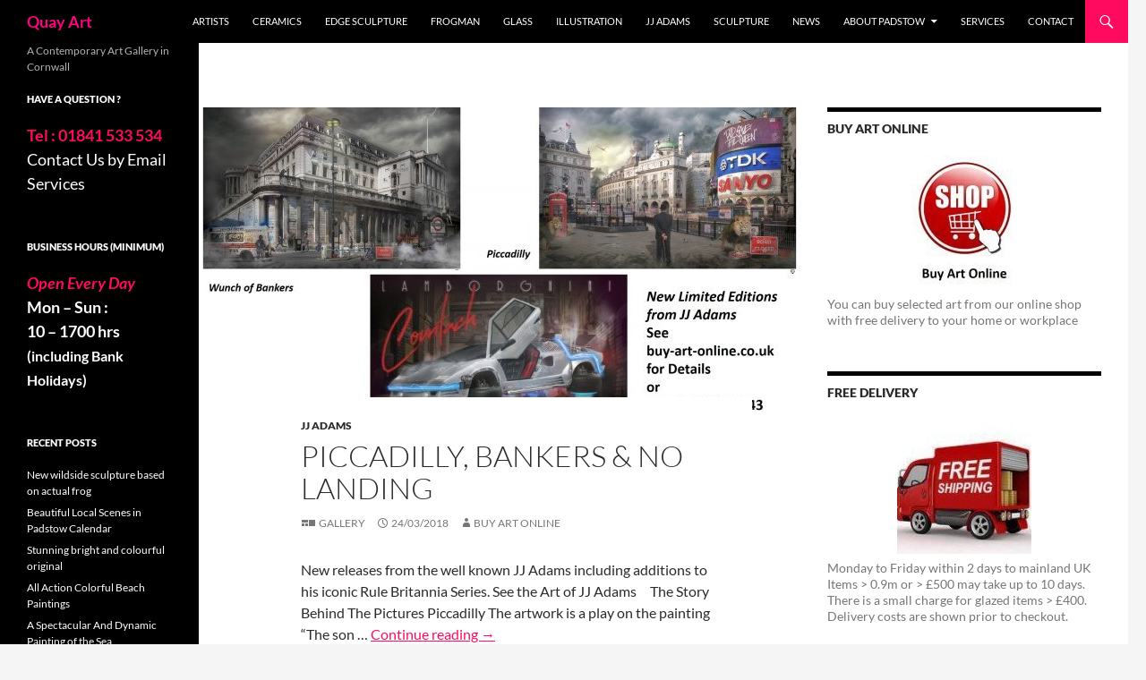

--- FILE ---
content_type: text/html; charset=UTF-8
request_url: https://art-gallery-cornwall.co.uk/piccadilly/
body_size: 15560
content:
<!DOCTYPE html>
<html lang="en-US">
<head>
	<meta charset="UTF-8">
	<meta name="viewport" content="width=device-width, initial-scale=1.0">
	<title>Piccadilly, Bankers &#038; No Landing | Quay Art</title>
	<link rel="profile" href="https://gmpg.org/xfn/11">
	<link rel="pingback" href="https://art-gallery-cornwall.co.uk/xmlrpc.php">
	<meta name='robots' content='max-image-preview:large' />
<link rel="alternate" type="application/rss+xml" title="Quay Art &raquo; Feed" href="https://art-gallery-cornwall.co.uk/feed/" />
<link rel="alternate" type="application/rss+xml" title="Quay Art &raquo; Comments Feed" href="https://art-gallery-cornwall.co.uk/comments/feed/" />
<link rel="alternate" title="oEmbed (JSON)" type="application/json+oembed" href="https://art-gallery-cornwall.co.uk/wp-json/oembed/1.0/embed?url=https%3A%2F%2Fart-gallery-cornwall.co.uk%2Fpiccadilly%2F" />
<link rel="alternate" title="oEmbed (XML)" type="text/xml+oembed" href="https://art-gallery-cornwall.co.uk/wp-json/oembed/1.0/embed?url=https%3A%2F%2Fart-gallery-cornwall.co.uk%2Fpiccadilly%2F&#038;format=xml" />
		<!-- This site uses the Google Analytics by MonsterInsights plugin v9.11.1 - Using Analytics tracking - https://www.monsterinsights.com/ -->
							<script src="//www.googletagmanager.com/gtag/js?id=G-S7XP4FSEVF"  data-cfasync="false" data-wpfc-render="false" async></script>
			<script data-cfasync="false" data-wpfc-render="false">
				var mi_version = '9.11.1';
				var mi_track_user = true;
				var mi_no_track_reason = '';
								var MonsterInsightsDefaultLocations = {"page_location":"https:\/\/art-gallery-cornwall.co.uk\/piccadilly\/"};
								if ( typeof MonsterInsightsPrivacyGuardFilter === 'function' ) {
					var MonsterInsightsLocations = (typeof MonsterInsightsExcludeQuery === 'object') ? MonsterInsightsPrivacyGuardFilter( MonsterInsightsExcludeQuery ) : MonsterInsightsPrivacyGuardFilter( MonsterInsightsDefaultLocations );
				} else {
					var MonsterInsightsLocations = (typeof MonsterInsightsExcludeQuery === 'object') ? MonsterInsightsExcludeQuery : MonsterInsightsDefaultLocations;
				}

								var disableStrs = [
										'ga-disable-G-S7XP4FSEVF',
									];

				/* Function to detect opted out users */
				function __gtagTrackerIsOptedOut() {
					for (var index = 0; index < disableStrs.length; index++) {
						if (document.cookie.indexOf(disableStrs[index] + '=true') > -1) {
							return true;
						}
					}

					return false;
				}

				/* Disable tracking if the opt-out cookie exists. */
				if (__gtagTrackerIsOptedOut()) {
					for (var index = 0; index < disableStrs.length; index++) {
						window[disableStrs[index]] = true;
					}
				}

				/* Opt-out function */
				function __gtagTrackerOptout() {
					for (var index = 0; index < disableStrs.length; index++) {
						document.cookie = disableStrs[index] + '=true; expires=Thu, 31 Dec 2099 23:59:59 UTC; path=/';
						window[disableStrs[index]] = true;
					}
				}

				if ('undefined' === typeof gaOptout) {
					function gaOptout() {
						__gtagTrackerOptout();
					}
				}
								window.dataLayer = window.dataLayer || [];

				window.MonsterInsightsDualTracker = {
					helpers: {},
					trackers: {},
				};
				if (mi_track_user) {
					function __gtagDataLayer() {
						dataLayer.push(arguments);
					}

					function __gtagTracker(type, name, parameters) {
						if (!parameters) {
							parameters = {};
						}

						if (parameters.send_to) {
							__gtagDataLayer.apply(null, arguments);
							return;
						}

						if (type === 'event') {
														parameters.send_to = monsterinsights_frontend.v4_id;
							var hookName = name;
							if (typeof parameters['event_category'] !== 'undefined') {
								hookName = parameters['event_category'] + ':' + name;
							}

							if (typeof MonsterInsightsDualTracker.trackers[hookName] !== 'undefined') {
								MonsterInsightsDualTracker.trackers[hookName](parameters);
							} else {
								__gtagDataLayer('event', name, parameters);
							}
							
						} else {
							__gtagDataLayer.apply(null, arguments);
						}
					}

					__gtagTracker('js', new Date());
					__gtagTracker('set', {
						'developer_id.dZGIzZG': true,
											});
					if ( MonsterInsightsLocations.page_location ) {
						__gtagTracker('set', MonsterInsightsLocations);
					}
										__gtagTracker('config', 'G-S7XP4FSEVF', {"forceSSL":"true"} );
										window.gtag = __gtagTracker;										(function () {
						/* https://developers.google.com/analytics/devguides/collection/analyticsjs/ */
						/* ga and __gaTracker compatibility shim. */
						var noopfn = function () {
							return null;
						};
						var newtracker = function () {
							return new Tracker();
						};
						var Tracker = function () {
							return null;
						};
						var p = Tracker.prototype;
						p.get = noopfn;
						p.set = noopfn;
						p.send = function () {
							var args = Array.prototype.slice.call(arguments);
							args.unshift('send');
							__gaTracker.apply(null, args);
						};
						var __gaTracker = function () {
							var len = arguments.length;
							if (len === 0) {
								return;
							}
							var f = arguments[len - 1];
							if (typeof f !== 'object' || f === null || typeof f.hitCallback !== 'function') {
								if ('send' === arguments[0]) {
									var hitConverted, hitObject = false, action;
									if ('event' === arguments[1]) {
										if ('undefined' !== typeof arguments[3]) {
											hitObject = {
												'eventAction': arguments[3],
												'eventCategory': arguments[2],
												'eventLabel': arguments[4],
												'value': arguments[5] ? arguments[5] : 1,
											}
										}
									}
									if ('pageview' === arguments[1]) {
										if ('undefined' !== typeof arguments[2]) {
											hitObject = {
												'eventAction': 'page_view',
												'page_path': arguments[2],
											}
										}
									}
									if (typeof arguments[2] === 'object') {
										hitObject = arguments[2];
									}
									if (typeof arguments[5] === 'object') {
										Object.assign(hitObject, arguments[5]);
									}
									if ('undefined' !== typeof arguments[1].hitType) {
										hitObject = arguments[1];
										if ('pageview' === hitObject.hitType) {
											hitObject.eventAction = 'page_view';
										}
									}
									if (hitObject) {
										action = 'timing' === arguments[1].hitType ? 'timing_complete' : hitObject.eventAction;
										hitConverted = mapArgs(hitObject);
										__gtagTracker('event', action, hitConverted);
									}
								}
								return;
							}

							function mapArgs(args) {
								var arg, hit = {};
								var gaMap = {
									'eventCategory': 'event_category',
									'eventAction': 'event_action',
									'eventLabel': 'event_label',
									'eventValue': 'event_value',
									'nonInteraction': 'non_interaction',
									'timingCategory': 'event_category',
									'timingVar': 'name',
									'timingValue': 'value',
									'timingLabel': 'event_label',
									'page': 'page_path',
									'location': 'page_location',
									'title': 'page_title',
									'referrer' : 'page_referrer',
								};
								for (arg in args) {
																		if (!(!args.hasOwnProperty(arg) || !gaMap.hasOwnProperty(arg))) {
										hit[gaMap[arg]] = args[arg];
									} else {
										hit[arg] = args[arg];
									}
								}
								return hit;
							}

							try {
								f.hitCallback();
							} catch (ex) {
							}
						};
						__gaTracker.create = newtracker;
						__gaTracker.getByName = newtracker;
						__gaTracker.getAll = function () {
							return [];
						};
						__gaTracker.remove = noopfn;
						__gaTracker.loaded = true;
						window['__gaTracker'] = __gaTracker;
					})();
									} else {
										console.log("");
					(function () {
						function __gtagTracker() {
							return null;
						}

						window['__gtagTracker'] = __gtagTracker;
						window['gtag'] = __gtagTracker;
					})();
									}
			</script>
							<!-- / Google Analytics by MonsterInsights -->
		<style id='wp-img-auto-sizes-contain-inline-css'>
img:is([sizes=auto i],[sizes^="auto," i]){contain-intrinsic-size:3000px 1500px}
/*# sourceURL=wp-img-auto-sizes-contain-inline-css */
</style>

<style id='wp-emoji-styles-inline-css'>

	img.wp-smiley, img.emoji {
		display: inline !important;
		border: none !important;
		box-shadow: none !important;
		height: 1em !important;
		width: 1em !important;
		margin: 0 0.07em !important;
		vertical-align: -0.1em !important;
		background: none !important;
		padding: 0 !important;
	}
/*# sourceURL=wp-emoji-styles-inline-css */
</style>
<link rel='stylesheet' id='wp-block-library-css' href='https://art-gallery-cornwall.co.uk/wp-includes/css/dist/block-library/style.min.css?ver=e493caf8f9e7ed8b058934508ca08bac' media='all' />
<style id='global-styles-inline-css'>
:root{--wp--preset--aspect-ratio--square: 1;--wp--preset--aspect-ratio--4-3: 4/3;--wp--preset--aspect-ratio--3-4: 3/4;--wp--preset--aspect-ratio--3-2: 3/2;--wp--preset--aspect-ratio--2-3: 2/3;--wp--preset--aspect-ratio--16-9: 16/9;--wp--preset--aspect-ratio--9-16: 9/16;--wp--preset--color--black: #000000;--wp--preset--color--cyan-bluish-gray: #abb8c3;--wp--preset--color--white: #fff;--wp--preset--color--pale-pink: #f78da7;--wp--preset--color--vivid-red: #cf2e2e;--wp--preset--color--luminous-vivid-orange: #ff6900;--wp--preset--color--luminous-vivid-amber: #fcb900;--wp--preset--color--light-green-cyan: #7bdcb5;--wp--preset--color--vivid-green-cyan: #00d084;--wp--preset--color--pale-cyan-blue: #8ed1fc;--wp--preset--color--vivid-cyan-blue: #0693e3;--wp--preset--color--vivid-purple: #9b51e0;--wp--preset--color--green: #ff0a5f;--wp--preset--color--dark-gray: #2b2b2b;--wp--preset--color--medium-gray: #767676;--wp--preset--color--light-gray: #f5f5f5;--wp--preset--gradient--vivid-cyan-blue-to-vivid-purple: linear-gradient(135deg,rgb(6,147,227) 0%,rgb(155,81,224) 100%);--wp--preset--gradient--light-green-cyan-to-vivid-green-cyan: linear-gradient(135deg,rgb(122,220,180) 0%,rgb(0,208,130) 100%);--wp--preset--gradient--luminous-vivid-amber-to-luminous-vivid-orange: linear-gradient(135deg,rgb(252,185,0) 0%,rgb(255,105,0) 100%);--wp--preset--gradient--luminous-vivid-orange-to-vivid-red: linear-gradient(135deg,rgb(255,105,0) 0%,rgb(207,46,46) 100%);--wp--preset--gradient--very-light-gray-to-cyan-bluish-gray: linear-gradient(135deg,rgb(238,238,238) 0%,rgb(169,184,195) 100%);--wp--preset--gradient--cool-to-warm-spectrum: linear-gradient(135deg,rgb(74,234,220) 0%,rgb(151,120,209) 20%,rgb(207,42,186) 40%,rgb(238,44,130) 60%,rgb(251,105,98) 80%,rgb(254,248,76) 100%);--wp--preset--gradient--blush-light-purple: linear-gradient(135deg,rgb(255,206,236) 0%,rgb(152,150,240) 100%);--wp--preset--gradient--blush-bordeaux: linear-gradient(135deg,rgb(254,205,165) 0%,rgb(254,45,45) 50%,rgb(107,0,62) 100%);--wp--preset--gradient--luminous-dusk: linear-gradient(135deg,rgb(255,203,112) 0%,rgb(199,81,192) 50%,rgb(65,88,208) 100%);--wp--preset--gradient--pale-ocean: linear-gradient(135deg,rgb(255,245,203) 0%,rgb(182,227,212) 50%,rgb(51,167,181) 100%);--wp--preset--gradient--electric-grass: linear-gradient(135deg,rgb(202,248,128) 0%,rgb(113,206,126) 100%);--wp--preset--gradient--midnight: linear-gradient(135deg,rgb(2,3,129) 0%,rgb(40,116,252) 100%);--wp--preset--font-size--small: 13px;--wp--preset--font-size--medium: 20px;--wp--preset--font-size--large: 36px;--wp--preset--font-size--x-large: 42px;--wp--preset--spacing--20: 0.44rem;--wp--preset--spacing--30: 0.67rem;--wp--preset--spacing--40: 1rem;--wp--preset--spacing--50: 1.5rem;--wp--preset--spacing--60: 2.25rem;--wp--preset--spacing--70: 3.38rem;--wp--preset--spacing--80: 5.06rem;--wp--preset--shadow--natural: 6px 6px 9px rgba(0, 0, 0, 0.2);--wp--preset--shadow--deep: 12px 12px 50px rgba(0, 0, 0, 0.4);--wp--preset--shadow--sharp: 6px 6px 0px rgba(0, 0, 0, 0.2);--wp--preset--shadow--outlined: 6px 6px 0px -3px rgb(255, 255, 255), 6px 6px rgb(0, 0, 0);--wp--preset--shadow--crisp: 6px 6px 0px rgb(0, 0, 0);}:where(.is-layout-flex){gap: 0.5em;}:where(.is-layout-grid){gap: 0.5em;}body .is-layout-flex{display: flex;}.is-layout-flex{flex-wrap: wrap;align-items: center;}.is-layout-flex > :is(*, div){margin: 0;}body .is-layout-grid{display: grid;}.is-layout-grid > :is(*, div){margin: 0;}:where(.wp-block-columns.is-layout-flex){gap: 2em;}:where(.wp-block-columns.is-layout-grid){gap: 2em;}:where(.wp-block-post-template.is-layout-flex){gap: 1.25em;}:where(.wp-block-post-template.is-layout-grid){gap: 1.25em;}.has-black-color{color: var(--wp--preset--color--black) !important;}.has-cyan-bluish-gray-color{color: var(--wp--preset--color--cyan-bluish-gray) !important;}.has-white-color{color: var(--wp--preset--color--white) !important;}.has-pale-pink-color{color: var(--wp--preset--color--pale-pink) !important;}.has-vivid-red-color{color: var(--wp--preset--color--vivid-red) !important;}.has-luminous-vivid-orange-color{color: var(--wp--preset--color--luminous-vivid-orange) !important;}.has-luminous-vivid-amber-color{color: var(--wp--preset--color--luminous-vivid-amber) !important;}.has-light-green-cyan-color{color: var(--wp--preset--color--light-green-cyan) !important;}.has-vivid-green-cyan-color{color: var(--wp--preset--color--vivid-green-cyan) !important;}.has-pale-cyan-blue-color{color: var(--wp--preset--color--pale-cyan-blue) !important;}.has-vivid-cyan-blue-color{color: var(--wp--preset--color--vivid-cyan-blue) !important;}.has-vivid-purple-color{color: var(--wp--preset--color--vivid-purple) !important;}.has-black-background-color{background-color: var(--wp--preset--color--black) !important;}.has-cyan-bluish-gray-background-color{background-color: var(--wp--preset--color--cyan-bluish-gray) !important;}.has-white-background-color{background-color: var(--wp--preset--color--white) !important;}.has-pale-pink-background-color{background-color: var(--wp--preset--color--pale-pink) !important;}.has-vivid-red-background-color{background-color: var(--wp--preset--color--vivid-red) !important;}.has-luminous-vivid-orange-background-color{background-color: var(--wp--preset--color--luminous-vivid-orange) !important;}.has-luminous-vivid-amber-background-color{background-color: var(--wp--preset--color--luminous-vivid-amber) !important;}.has-light-green-cyan-background-color{background-color: var(--wp--preset--color--light-green-cyan) !important;}.has-vivid-green-cyan-background-color{background-color: var(--wp--preset--color--vivid-green-cyan) !important;}.has-pale-cyan-blue-background-color{background-color: var(--wp--preset--color--pale-cyan-blue) !important;}.has-vivid-cyan-blue-background-color{background-color: var(--wp--preset--color--vivid-cyan-blue) !important;}.has-vivid-purple-background-color{background-color: var(--wp--preset--color--vivid-purple) !important;}.has-black-border-color{border-color: var(--wp--preset--color--black) !important;}.has-cyan-bluish-gray-border-color{border-color: var(--wp--preset--color--cyan-bluish-gray) !important;}.has-white-border-color{border-color: var(--wp--preset--color--white) !important;}.has-pale-pink-border-color{border-color: var(--wp--preset--color--pale-pink) !important;}.has-vivid-red-border-color{border-color: var(--wp--preset--color--vivid-red) !important;}.has-luminous-vivid-orange-border-color{border-color: var(--wp--preset--color--luminous-vivid-orange) !important;}.has-luminous-vivid-amber-border-color{border-color: var(--wp--preset--color--luminous-vivid-amber) !important;}.has-light-green-cyan-border-color{border-color: var(--wp--preset--color--light-green-cyan) !important;}.has-vivid-green-cyan-border-color{border-color: var(--wp--preset--color--vivid-green-cyan) !important;}.has-pale-cyan-blue-border-color{border-color: var(--wp--preset--color--pale-cyan-blue) !important;}.has-vivid-cyan-blue-border-color{border-color: var(--wp--preset--color--vivid-cyan-blue) !important;}.has-vivid-purple-border-color{border-color: var(--wp--preset--color--vivid-purple) !important;}.has-vivid-cyan-blue-to-vivid-purple-gradient-background{background: var(--wp--preset--gradient--vivid-cyan-blue-to-vivid-purple) !important;}.has-light-green-cyan-to-vivid-green-cyan-gradient-background{background: var(--wp--preset--gradient--light-green-cyan-to-vivid-green-cyan) !important;}.has-luminous-vivid-amber-to-luminous-vivid-orange-gradient-background{background: var(--wp--preset--gradient--luminous-vivid-amber-to-luminous-vivid-orange) !important;}.has-luminous-vivid-orange-to-vivid-red-gradient-background{background: var(--wp--preset--gradient--luminous-vivid-orange-to-vivid-red) !important;}.has-very-light-gray-to-cyan-bluish-gray-gradient-background{background: var(--wp--preset--gradient--very-light-gray-to-cyan-bluish-gray) !important;}.has-cool-to-warm-spectrum-gradient-background{background: var(--wp--preset--gradient--cool-to-warm-spectrum) !important;}.has-blush-light-purple-gradient-background{background: var(--wp--preset--gradient--blush-light-purple) !important;}.has-blush-bordeaux-gradient-background{background: var(--wp--preset--gradient--blush-bordeaux) !important;}.has-luminous-dusk-gradient-background{background: var(--wp--preset--gradient--luminous-dusk) !important;}.has-pale-ocean-gradient-background{background: var(--wp--preset--gradient--pale-ocean) !important;}.has-electric-grass-gradient-background{background: var(--wp--preset--gradient--electric-grass) !important;}.has-midnight-gradient-background{background: var(--wp--preset--gradient--midnight) !important;}.has-small-font-size{font-size: var(--wp--preset--font-size--small) !important;}.has-medium-font-size{font-size: var(--wp--preset--font-size--medium) !important;}.has-large-font-size{font-size: var(--wp--preset--font-size--large) !important;}.has-x-large-font-size{font-size: var(--wp--preset--font-size--x-large) !important;}
/*# sourceURL=global-styles-inline-css */
</style>

<style id='classic-theme-styles-inline-css'>
/*! This file is auto-generated */
.wp-block-button__link{color:#fff;background-color:#32373c;border-radius:9999px;box-shadow:none;text-decoration:none;padding:calc(.667em + 2px) calc(1.333em + 2px);font-size:1.125em}.wp-block-file__button{background:#32373c;color:#fff;text-decoration:none}
/*# sourceURL=/wp-includes/css/classic-themes.min.css */
</style>
<link rel='stylesheet' id='font-awesome-css' href='https://art-gallery-cornwall.co.uk/wp-content/plugins/uix-shortcodes/includes/uixscform/fontawesome/css/all.min.css?ver=5.7.0' media='all' />
<link rel='stylesheet' id='font-awesome-v4-shims-css' href='https://art-gallery-cornwall.co.uk/wp-content/plugins/uix-shortcodes/includes/uixscform/fontawesome/css/v4-shims.min.css?ver=5.7.0' media='all' />
<link rel='stylesheet' id='flaticon-css' href='https://art-gallery-cornwall.co.uk/wp-content/plugins/uix-shortcodes/includes/uixscform/flaticon/flaticon.min.css?ver=1.0' media='all' />
<link rel='stylesheet' id='prettyPhoto-css' href='https://art-gallery-cornwall.co.uk/wp-content/plugins/uix-shortcodes/assets/add-ons/prettyPhoto/jquery.prettyPhoto.css?ver=3.1.5' media='all' />
<link rel='stylesheet' id='uix-shortcodes-css' href='https://art-gallery-cornwall.co.uk/wp-content/plugins/uix-shortcodes/assets/css/shortcodes.css?ver=2.0.5' media='all' />
<link rel='stylesheet' id='twentyfourteen-lato-css' href='https://art-gallery-cornwall.co.uk/wp-content/themes/twentyfourteen/fonts/font-lato.css?ver=20230328' media='all' />
<link rel='stylesheet' id='genericons-css' href='https://art-gallery-cornwall.co.uk/wp-content/themes/twentyfourteen/genericons/genericons.css?ver=20251101' media='all' />
<link rel='stylesheet' id='twentyfourteen-style-css' href='https://art-gallery-cornwall.co.uk/wp-content/themes/twentyfourteen/style.css?ver=20251202' media='all' />
<link rel='stylesheet' id='twentyfourteen-block-style-css' href='https://art-gallery-cornwall.co.uk/wp-content/themes/twentyfourteen/css/blocks.css?ver=20250715' media='all' />
<script src="https://art-gallery-cornwall.co.uk/wp-content/plugins/google-analytics-for-wordpress/assets/js/frontend-gtag.min.js?ver=9.11.1" id="monsterinsights-frontend-script-js" async data-wp-strategy="async"></script>
<script data-cfasync="false" data-wpfc-render="false" id='monsterinsights-frontend-script-js-extra'>var monsterinsights_frontend = {"js_events_tracking":"true","download_extensions":"doc,pdf,ppt,zip,xls,docx,pptx,xlsx","inbound_paths":"[]","home_url":"https:\/\/art-gallery-cornwall.co.uk","hash_tracking":"false","v4_id":"G-S7XP4FSEVF"};</script>
<script src="https://art-gallery-cornwall.co.uk/wp-includes/js/jquery/jquery.min.js?ver=3.7.1" id="jquery-core-js"></script>
<script src="https://art-gallery-cornwall.co.uk/wp-includes/js/jquery/jquery-migrate.min.js?ver=3.4.1" id="jquery-migrate-js"></script>
<script src="https://art-gallery-cornwall.co.uk/wp-content/themes/twentyfourteen/js/functions.js?ver=20250729" id="twentyfourteen-script-js" defer data-wp-strategy="defer"></script>
<link rel="https://api.w.org/" href="https://art-gallery-cornwall.co.uk/wp-json/" /><link rel="alternate" title="JSON" type="application/json" href="https://art-gallery-cornwall.co.uk/wp-json/wp/v2/posts/4415" /><link rel="EditURI" type="application/rsd+xml" title="RSD" href="https://art-gallery-cornwall.co.uk/xmlrpc.php?rsd" />

<link rel="canonical" href="https://art-gallery-cornwall.co.uk/piccadilly/" />
<link rel='shortlink' href='https://art-gallery-cornwall.co.uk/?p=4415' />
<style id="fourteen-colors" type="text/css">
		/* Custom accent color. */
		button,
		.button,
		.contributor-posts-link,
		input[type="button"],
		input[type="reset"],
		input[type="submit"],
		.search-toggle,
		.hentry .mejs-controls .mejs-time-rail .mejs-time-current,
		.widget .mejs-controls .mejs-time-rail .mejs-time-current,
		.hentry .mejs-overlay:hover .mejs-overlay-button,
		.widget .mejs-overlay:hover .mejs-overlay-button,
		.widget button,
		.widget .button,
		.widget input[type="button"],
		.widget input[type="reset"],
		.widget input[type="submit"],
		.widget_calendar tbody a,
		.content-sidebar .widget input[type="button"],
		.content-sidebar .widget input[type="reset"],
		.content-sidebar .widget input[type="submit"],
		.slider-control-paging .slider-active:before,
		.slider-control-paging .slider-active:hover:before,
		.slider-direction-nav a:hover,
		.ie8 .primary-navigation ul ul,
		.ie8 .secondary-navigation ul ul,
		.ie8 .primary-navigation li:hover > a,
		.ie8 .primary-navigation li.focus > a,
		.ie8 .secondary-navigation li:hover > a,
		.ie8 .secondary-navigation li.focus > a {
			background-color: #ff0a5f;
		}

		.site-navigation a:hover {
			color: #ff0a5f;
		}

		::-moz-selection {
			background: #ff0a5f;
		}

		::selection {
			background: #ff0a5f;
		}

		.paging-navigation .page-numbers.current {
			border-color: #ff0a5f;
		}

		@media screen and (min-width: 782px) {
			.primary-navigation li:hover > a,
			.primary-navigation li.focus > a,
			.primary-navigation ul ul {
				background-color: #ff0a5f;
			}
		}

		@media screen and (min-width: 1008px) {
			.secondary-navigation li:hover > a,
			.secondary-navigation li.focus > a,
			.secondary-navigation ul ul {
				background-color: #ff0a5f;
			}
		}
	
			.contributor-posts-link,
			button,
			.button,
			input[type="button"],
			input[type="reset"],
			input[type="submit"],
			.search-toggle:before,
			.hentry .mejs-overlay:hover .mejs-overlay-button,
			.widget .mejs-overlay:hover .mejs-overlay-button,
			.widget button,
			.widget .button,
			.widget input[type="button"],
			.widget input[type="reset"],
			.widget input[type="submit"],
			.widget_calendar tbody a,
			.widget_calendar tbody a:hover,
			.site-footer .widget_calendar tbody a,
			.content-sidebar .widget input[type="button"],
			.content-sidebar .widget input[type="reset"],
			.content-sidebar .widget input[type="submit"],
			button:hover,
			button:focus,
			.button:hover,
			.button:focus,
			.widget a.button:hover,
			.widget a.button:focus,
			.widget a.button:active,
			.content-sidebar .widget a.button,
			.content-sidebar .widget a.button:hover,
			.content-sidebar .widget a.button:focus,
			.content-sidebar .widget a.button:active,
			.contributor-posts-link:hover,
			.contributor-posts-link:active,
			input[type="button"]:hover,
			input[type="button"]:focus,
			input[type="reset"]:hover,
			input[type="reset"]:focus,
			input[type="submit"]:hover,
			input[type="submit"]:focus,
			.slider-direction-nav a:hover:before {
				color: #fff;
			}

			@media screen and (min-width: 782px) {
				.primary-navigation ul ul a,
				.primary-navigation li:hover > a,
				.primary-navigation li.focus > a,
				.primary-navigation ul ul {
					color: #fff;
				}
			}

			@media screen and (min-width: 1008px) {
				.secondary-navigation ul ul a,
				.secondary-navigation li:hover > a,
				.secondary-navigation li.focus > a,
				.secondary-navigation ul ul {
					color: #fff;
				}
			}
		
		/* Generated variants of custom accent color. */
		a,
		.content-sidebar .widget a {
			color: #ff0a5f;
		}

		.contributor-posts-link:hover,
		.button:hover,
		.button:focus,
		.slider-control-paging a:hover:before,
		.search-toggle:hover,
		.search-toggle.active,
		.search-box,
		.widget_calendar tbody a:hover,
		button:hover,
		button:focus,
		input[type="button"]:hover,
		input[type="button"]:focus,
		input[type="reset"]:hover,
		input[type="reset"]:focus,
		input[type="submit"]:hover,
		input[type="submit"]:focus,
		.widget button:hover,
		.widget .button:hover,
		.widget button:focus,
		.widget .button:focus,
		.widget input[type="button"]:hover,
		.widget input[type="button"]:focus,
		.widget input[type="reset"]:hover,
		.widget input[type="reset"]:focus,
		.widget input[type="submit"]:hover,
		.widget input[type="submit"]:focus,
		.content-sidebar .widget input[type="button"]:hover,
		.content-sidebar .widget input[type="button"]:focus,
		.content-sidebar .widget input[type="reset"]:hover,
		.content-sidebar .widget input[type="reset"]:focus,
		.content-sidebar .widget input[type="submit"]:hover,
		.content-sidebar .widget input[type="submit"]:focus,
		.ie8 .primary-navigation ul ul a:hover,
		.ie8 .primary-navigation ul ul li.focus > a,
		.ie8 .secondary-navigation ul ul a:hover,
		.ie8 .secondary-navigation ul ul li.focus > a {
			background-color: #ff277c;
		}

		.featured-content a:hover,
		.featured-content .entry-title a:hover,
		.widget a:hover,
		.widget-title a:hover,
		.widget_twentyfourteen_ephemera .entry-meta a:hover,
		.hentry .mejs-controls .mejs-button button:hover,
		.widget .mejs-controls .mejs-button button:hover,
		.site-info a:hover,
		.featured-content a:hover {
			color: #ff277c;
		}

		a:active,
		a:hover,
		.entry-title a:hover,
		.entry-meta a:hover,
		.cat-links a:hover,
		.entry-content .edit-link a:hover,
		.post-navigation a:hover,
		.image-navigation a:hover,
		.comment-author a:hover,
		.comment-list .pingback a:hover,
		.comment-list .trackback a:hover,
		.comment-metadata a:hover,
		.comment-reply-title small a:hover,
		.content-sidebar .widget a:hover,
		.content-sidebar .widget .widget-title a:hover,
		.content-sidebar .widget_twentyfourteen_ephemera .entry-meta a:hover {
			color: #ff277c;
		}

		.page-links a:hover,
		.paging-navigation a:hover {
			border-color: #ff277c;
		}

		.entry-meta .tag-links a:hover:before {
			border-right-color: #ff277c;
		}

		.page-links a:hover,
		.entry-meta .tag-links a:hover {
			background-color: #ff277c;
		}

		@media screen and (min-width: 782px) {
			.primary-navigation ul ul a:hover,
			.primary-navigation ul ul li.focus > a {
				background-color: #ff277c;
			}
		}

		@media screen and (min-width: 1008px) {
			.secondary-navigation ul ul a:hover,
			.secondary-navigation ul ul li.focus > a {
				background-color: #ff277c;
			}
		}

		button:active,
		.button:active,
		.contributor-posts-link:active,
		input[type="button"]:active,
		input[type="reset"]:active,
		input[type="submit"]:active,
		.widget input[type="button"]:active,
		.widget input[type="reset"]:active,
		.widget input[type="submit"]:active,
		.content-sidebar .widget input[type="button"]:active,
		.content-sidebar .widget input[type="reset"]:active,
		.content-sidebar .widget input[type="submit"]:active {
			background-color: #ff3b90;
		}

		.site-navigation .current_page_item > a,
		.site-navigation .current_page_ancestor > a,
		.site-navigation .current-menu-item > a,
		.site-navigation .current-menu-ancestor > a {
			color: #ff3b90;
		}
	</style><link rel="shortcut icon" href="/wp-content/uploads/fbrfg/favicon.ico">
<link rel="apple-touch-icon" sizes="57x57" href="/wp-content/uploads/fbrfg/apple-touch-icon-57x57.png">
<link rel="apple-touch-icon" sizes="114x114" href="/wp-content/uploads/fbrfg/apple-touch-icon-114x114.png">
<link rel="apple-touch-icon" sizes="72x72" href="/wp-content/uploads/fbrfg/apple-touch-icon-72x72.png">
<link rel="apple-touch-icon" sizes="144x144" href="/wp-content/uploads/fbrfg/apple-touch-icon-144x144.png">
<link rel="apple-touch-icon" sizes="60x60" href="/wp-content/uploads/fbrfg/apple-touch-icon-60x60.png">
<link rel="apple-touch-icon" sizes="120x120" href="/wp-content/uploads/fbrfg/apple-touch-icon-120x120.png">
<link rel="apple-touch-icon" sizes="76x76" href="/wp-content/uploads/fbrfg/apple-touch-icon-76x76.png">
<link rel="apple-touch-icon" sizes="152x152" href="/wp-content/uploads/fbrfg/apple-touch-icon-152x152.png">
<link rel="apple-touch-icon" sizes="180x180" href="/wp-content/uploads/fbrfg/apple-touch-icon-180x180.png">
<link rel="icon" type="image/png" href="/wp-content/uploads/fbrfg/favicon-192x192.png" sizes="192x192">
<link rel="icon" type="image/png" href="/wp-content/uploads/fbrfg/favicon-160x160.png" sizes="160x160">
<link rel="icon" type="image/png" href="/wp-content/uploads/fbrfg/favicon-96x96.png" sizes="96x96">
<link rel="icon" type="image/png" href="/wp-content/uploads/fbrfg/favicon-16x16.png" sizes="16x16">
<link rel="icon" type="image/png" href="/wp-content/uploads/fbrfg/favicon-32x32.png" sizes="32x32">
<meta name="msapplication-TileColor" content="#b91d47">
<meta name="msapplication-TileImage" content="/wp-content/uploads/fbrfg/mstile-144x144.png">
<meta name="msapplication-config" content="/wp-content/uploads/fbrfg/browserconfig.xml">		<style type="text/css" id="twentyfourteen-header-css">
				.site-title a {
			color: #ff0080;
		}
		</style>
		</head>

<body class="wp-singular post-template-default single single-post postid-4415 single-format-gallery wp-embed-responsive wp-theme-twentyfourteen uix-shortcodes-body group-blog masthead-fixed singular">
<a class="screen-reader-text skip-link" href="#content">
	Skip to content</a>
<div id="page" class="hfeed site">
		
	<header id="masthead" class="site-header">
		<div class="header-main">
							<h1 class="site-title"><a href="https://art-gallery-cornwall.co.uk/" rel="home" >Quay Art</a></h1>
			
			<div class="search-toggle">
				<a href="#search-container" class="screen-reader-text" aria-expanded="false" aria-controls="search-container">
					Search				</a>
			</div>

			<nav id="primary-navigation" class="site-navigation primary-navigation">
				<button class="menu-toggle">Primary Menu</button>
				<div class="menu-main-container"><ul id="primary-menu" class="nav-menu"><li id="menu-item-1610" class="menu-item menu-item-type-post_type menu-item-object-page menu-item-1610"><a href="https://art-gallery-cornwall.co.uk/artists/">Artists</a></li>
<li id="menu-item-1602" class="menu-item menu-item-type-post_type menu-item-object-page menu-item-1602"><a href="https://art-gallery-cornwall.co.uk/ceramics/">Ceramics</a></li>
<li id="menu-item-1643" class="menu-item menu-item-type-post_type menu-item-object-page menu-item-1643"><a href="https://art-gallery-cornwall.co.uk/edge-sculpture/">Edge Sculpture</a></li>
<li id="menu-item-1603" class="menu-item menu-item-type-post_type menu-item-object-page menu-item-1603"><a href="https://art-gallery-cornwall.co.uk/tim-cotterill-bronze-frogs/">Frogman</a></li>
<li id="menu-item-1604" class="menu-item menu-item-type-post_type menu-item-object-page menu-item-1604"><a href="https://art-gallery-cornwall.co.uk/contemporary-glass/">Glass</a></li>
<li id="menu-item-1635" class="menu-item menu-item-type-post_type menu-item-object-page menu-item-1635"><a href="https://art-gallery-cornwall.co.uk/illustration/">Illustration</a></li>
<li id="menu-item-1606" class="menu-item menu-item-type-post_type menu-item-object-page menu-item-1606"><a href="https://art-gallery-cornwall.co.uk/jj-adams/">JJ Adams</a></li>
<li id="menu-item-1622" class="menu-item menu-item-type-post_type menu-item-object-page menu-item-1622"><a href="https://art-gallery-cornwall.co.uk/sculpture/">Sculpture</a></li>
<li id="menu-item-1689" class="menu-item menu-item-type-post_type menu-item-object-page current_page_parent menu-item-1689"><a href="https://art-gallery-cornwall.co.uk/quay-news/">News</a></li>
<li id="menu-item-7684" class="menu-item menu-item-type-post_type menu-item-object-page menu-item-has-children menu-item-7684"><a href="https://art-gallery-cornwall.co.uk/padstow/">About Padstow</a>
<ul class="sub-menu">
	<li id="menu-item-7693" class="menu-item menu-item-type-post_type menu-item-object-page menu-item-7693"><a href="https://art-gallery-cornwall.co.uk/padstow/dog-friendly-beaches/">Dog Friendly Beaches</a></li>
	<li id="menu-item-7692" class="menu-item menu-item-type-post_type menu-item-object-page menu-item-7692"><a href="https://art-gallery-cornwall.co.uk/padstow/free-things-to-do/">Five Free Things To Do</a></li>
	<li id="menu-item-7703" class="menu-item menu-item-type-post_type menu-item-object-page menu-item-7703"><a href="https://art-gallery-cornwall.co.uk/padstow/history-of-the-town/">The History Of Padstow</a></li>
	<li id="menu-item-7702" class="menu-item menu-item-type-post_type menu-item-object-page menu-item-7702"><a href="https://art-gallery-cornwall.co.uk/padstow/seven-bays-for-seven-days/">Seven Bays for Seven Days</a></li>
	<li id="menu-item-8001" class="menu-item menu-item-type-post_type menu-item-object-page menu-item-8001"><a href="https://art-gallery-cornwall.co.uk/padstow-calendar/">RNLI Padstow Calendar</a></li>
</ul>
</li>
<li id="menu-item-1607" class="menu-item menu-item-type-post_type menu-item-object-page menu-item-1607"><a href="https://art-gallery-cornwall.co.uk/services/">Services</a></li>
<li id="menu-item-1609" class="menu-item menu-item-type-post_type menu-item-object-page menu-item-1609"><a href="https://art-gallery-cornwall.co.uk/contact/">Contact</a></li>
</ul></div>			</nav>
		</div>

		<div id="search-container" class="search-box-wrapper hide">
			<div class="search-box">
				<form role="search" method="get" class="search-form" action="https://art-gallery-cornwall.co.uk/">
				<label>
					<span class="screen-reader-text">Search for:</span>
					<input type="search" class="search-field" placeholder="Search &hellip;" value="" name="s" />
				</label>
				<input type="submit" class="search-submit" value="Search" />
			</form>			</div>
		</div>
	</header><!-- #masthead -->

	<div id="main" class="site-main">

	<div id="primary" class="content-area">
		<div id="content" class="site-content" role="main">
			
<article id="post-4415" class="post-4415 post type-post status-publish format-gallery has-post-thumbnail hentry category-jj-adams post_format-post-format-gallery">
	
		<div class="post-thumbnail">
			<img width="672" height="372" src="https://art-gallery-cornwall.co.uk/wp-content/uploads/2018/03/JJ-Adams-Wunch-Of-Bankers-Piccadilly-No-Landing-672x372.jpg" class="attachment-post-thumbnail size-post-thumbnail wp-post-image" alt="" decoding="async" fetchpriority="high" srcset="https://art-gallery-cornwall.co.uk/wp-content/uploads/2018/03/JJ-Adams-Wunch-Of-Bankers-Piccadilly-No-Landing-672x372.jpg 672w, https://art-gallery-cornwall.co.uk/wp-content/uploads/2018/03/JJ-Adams-Wunch-Of-Bankers-Piccadilly-No-Landing-1038x576.jpg 1038w" sizes="(max-width: 672px) 100vw, 672px" />		</div>

		
	<header class="entry-header">
				<div class="entry-meta">
			<span class="cat-links"><a href="https://art-gallery-cornwall.co.uk/category/jj-adams/" rel="category tag">jj adams</a></span>
		</div><!-- .entry-meta -->
			<h1 class="entry-title">Piccadilly, Bankers &#038; No Landing</h1>
		<div class="entry-meta">
			<span class="post-format">
				<a class="entry-format" href="https://art-gallery-cornwall.co.uk/type/gallery/">Gallery</a>
			</span>

			<span class="entry-date"><a href="https://art-gallery-cornwall.co.uk/piccadilly/" rel="bookmark"><time class="entry-date" datetime="2018-03-24T14:12:30+00:00">24/03/2018</time></a></span> <span class="byline"><span class="author vcard"><a class="url fn n" href="https://art-gallery-cornwall.co.uk/author/buy-art-online/" rel="author">Buy Art Online</a></span></span>
			
					</div><!-- .entry-meta -->
	</header><!-- .entry-header -->

	<div class="entry-content">
		<p>New releases from the well known JJ Adams including additions to his iconic Rule Britannia Series. See the Art of JJ Adams &nbsp; &nbsp; The Story Behind The Pictures Piccadilly The artwork is a play on the painting “The son … <a href="https://www.buy-art-online.co.uk/piccadilly/">Continue reading <span class="meta-nav">→</span></a></p>
	</div><!-- .entry-content -->

	</article><!-- #post-4415 -->
		<nav class="navigation post-navigation">
		<h1 class="screen-reader-text">
			Post navigation		</h1>
		<div class="nav-links">
			<a href="https://art-gallery-cornwall.co.uk/new-stag-and-hare/" rel="prev"><span class="meta-nav">Previous Post</span>New Stag and Hare</a><a href="https://art-gallery-cornwall.co.uk/alex-jawdokimov-magnificient-original-paintings-of-trees/" rel="next"><span class="meta-nav">Next Post</span>Magnificient Original Paintings of Trees</a>			</div><!-- .nav-links -->
		</nav><!-- .navigation -->
				</div><!-- #content -->
	</div><!-- #primary -->

<div id="content-sidebar" class="content-sidebar widget-area" role="complementary">
	<aside id="widget_sp_image-47" class="widget widget_sp_image"><h1 class="widget-title">Buy Art Online</h1><a href="http://www.buy-art-online.co.uk/" target="_blank" class="widget_sp_image-image-link" title="Buy Art Online"><img width="150" height="150" alt="Online Art Shop" class="attachment-thumbnail aligncenter" style="max-width: 100%;" src="https://art-gallery-cornwall.co.uk/wp-content/uploads/2017/07/BAO-Shop-Button-150x150.jpg" /></a><div class="widget_sp_image-description" ><p>You can buy selected art from our online shop with free delivery to your home or workplace</p>
</div></aside><aside id="widget_sp_image-49" class="widget widget_sp_image"><h1 class="widget-title">Free Delivery</h1><img width="150" height="150" alt="Free Delivery" class="attachment-thumbnail aligncenter" style="max-width: 100%;" src="https://art-gallery-cornwall.co.uk/wp-content/uploads/2015/08/free-shipping-150x150.jpg" /><div class="widget_sp_image-description" ><p>Monday to Friday within 2 days to mainland UK<br />
Items > 0.9m or > £500 may take up to 10 days.<br />
There is a small charge for glazed items > £400.<br />
Delivery costs are shown prior to checkout. </p>
</div></aside><aside id="widget_sp_image-32" class="widget widget_sp_image"><h1 class="widget-title">Interest Free Finance</h1><img width="150" height="150" alt="Interest Free Finance" class="attachment-thumbnail aligncenter" style="max-width: 100%;" src="https://art-gallery-cornwall.co.uk/wp-content/uploads/2015/08/interest-free-150x150.jpg" /><div class="widget_sp_image-description" ><p>For purchases > £ 400 you can pay for your picture(s) over 9 - 24 months at no additional cost with Interest Free Finance. <a href="http://art-gallery-cornwall.co.uk/services"><u>Read More</u></a> </p>
</div></aside><aside id="widget_sp_image-60" class="widget widget_sp_image"><h1 class="widget-title">as the paint dries</h1><a href="https://eepurl.com/dt5USD" target="_blank" class="widget_sp_image-image-link" title="as the paint dries"><img width="177" height="112" alt="as the paint dries" class="attachment-medium aligncenter" style="max-width: 100%;" src="https://art-gallery-cornwall.co.uk/wp-content/uploads/2018/06/sign-up-to-news.jpg" /></a><div class="widget_sp_image-description" ><p><a href="https://eepurl.com/dt5USD"><u>Sign Up to our Newsletter</u></a>  to receive news of the latest sculptures, events and special offers. You can unsubscribe at anytime.</p>
</div></aside><aside id="widget_sp_image-20" class="widget widget_sp_image"><h1 class="widget-title">Bronze Frogs</h1><img width="150" height="150" alt="Bronze Frogs" class="attachment-thumbnail aligncenter" style="max-width: 100%;" src="https://art-gallery-cornwall.co.uk/wp-content/uploads/2015/07/Platinum-gallery-with-text-150x150.jpg" /><div class="widget_sp_image-description" ><p>For artist Tim Cotterill, the shiny little frogs found in the secluded woods of his childhood in the English countryside were the beginning of a life-long fascination that has led him to be known as the Frogman. <a href="http://art-gallery-cornwall.co.uk/artists/tim-cotterill/"><u>Read More</u></a> </p>
<p>See <a href="http://art-gallery-cornwall.co.uk/tim-cotterill-bronze-frogs/how-frogman-bronzes-are-made">How Frogman Bronzes Are Made</a> </p>
</div></aside><aside id="widget_sp_image-61" class="widget widget_sp_image"><h1 class="widget-title">From Over The pond</h1><a href="http://eepurl.com/dtVyP5" target="_blank" class="widget_sp_image-image-link" title="From Over The pond"><img width="300" height="169" alt="Bronze sculptures by the Frogman" class="attachment-medium aligncenter" style="max-width: 100%;" srcset="https://art-gallery-cornwall.co.uk/wp-content/uploads/2014/11/frog-news-300x169.jpg 300w, https://art-gallery-cornwall.co.uk/wp-content/uploads/2014/11/frog-news.jpg 979w" sizes="(max-width: 300px) 100vw, 300px" src="https://art-gallery-cornwall.co.uk/wp-content/uploads/2014/11/frog-news-300x169.jpg" /></a><div class="widget_sp_image-description" ><p><a href="https://eepurl.com/dtVyP5"><u>Sign Up to our Newsletter</u></a>to receive news of the latest sculptures, events and special offers. You can unsubscribe at anytime.</p>
</div></aside></div><!-- #content-sidebar -->
<div id="secondary">
		<h2 class="site-description">A Contemporary Art Gallery in Cornwall</h2>
	
	
		<div id="primary-sidebar" class="primary-sidebar widget-area" role="complementary">
		<aside id="text-43" class="widget widget_text"><h1 class="widget-title">Have A Question ?</h1>			<div class="textwidget"><p><span style="font-size: large; color: #ff0A5f;"><strong>Tel : 01841 533 534</strong><br />
<a href="http://art-gallery-cornwall.co.uk/contact">Contact Us by Email</a><br />
<a href="http://art-gallery-cornwall.co.uk/services">Services</a></strong></span></p>
</div>
		</aside><aside id="text-6" class="widget widget_text"><h1 class="widget-title">Business Hours (Minimum)</h1>			<div class="textwidget"><p><span style="font-size: large; color: #ff0a5f;"><strong><em>Open Every Day</em></strong></span><br />
<span style="font-size: large; color: #ffffff;"><strong>Mon &#8211; Sun :<br />
10 &#8211; 1700 hrs<br />
<span style="font-size: medium; color: #ffffff;">(including Bank Holidays)<br />
</span></strong></span></p>
</div>
		</aside>
		<aside id="recent-posts-2" class="widget widget_recent_entries">
		<h1 class="widget-title">Recent Posts</h1><nav aria-label="Recent Posts">
		<ul>
											<li>
					<a href="https://art-gallery-cornwall.co.uk/new-wildside-sculpture-based-on-actual-frog/">New wildside sculpture based on actual frog</a>
									</li>
											<li>
					<a href="https://art-gallery-cornwall.co.uk/beautiful-local-scenes-in-padstow-calendar/">Beautiful Local Scenes in Padstow Calendar</a>
									</li>
											<li>
					<a href="https://art-gallery-cornwall.co.uk/stunning-bright-and-colourful-original/">Stunning bright and colourful original</a>
									</li>
											<li>
					<a href="https://art-gallery-cornwall.co.uk/spectacular-colorful-beach-paintings/">All Action Colorful Beach Paintings</a>
									</li>
											<li>
					<a href="https://art-gallery-cornwall.co.uk/a-spectacular-and-dynamic-painting-of-the-sea/">A Spectacular And Dynamic Painting of the Sea</a>
									</li>
											<li>
					<a href="https://art-gallery-cornwall.co.uk/beautiful-original-sailing-boat-paintings/">Beautiful original sailing boat paintings</a>
									</li>
											<li>
					<a href="https://art-gallery-cornwall.co.uk/new-paintings-lowry-almost-did-himself/">New paintings Lowry almost did himself</a>
									</li>
											<li>
					<a href="https://art-gallery-cornwall.co.uk/an-exciting-new-collection-from-dale-bowen/">An exciting new collection from Dale Bowen</a>
									</li>
											<li>
					<a href="https://art-gallery-cornwall.co.uk/the-new-colourful-christmas-bronze-sculpture/">The New Colourful Christmas Bronze Sculpture</a>
									</li>
											<li>
					<a href="https://art-gallery-cornwall.co.uk/new-pop-meets-classic-limited-editions/">New Pop meets Classic Limited Editions</a>
									</li>
					</ul>

		</nav></aside><aside id="text-57" class="widget widget_text"><h1 class="widget-title">As The Paint Dries</h1>			<div class="textwidget"><p><a href="http://eepurl.com/dt5USD">Sign Up to Our Newsletter</a> to receive news of the latest art work, events and special offers. You can unsubscribe at anytime.</p>
</div>
		</aside><aside id="text-46" class="widget widget_text">			<div class="textwidget"><p>Quay Art is a trading name of The Quay Art Company Limited | Registered Address : 9 North Quay. Padstow. PL28 8AF | Company Number : 8427271 | VAT : 171 8262 06</p>
<p><a href="https://art-gallery-cornwall.co.uk/about-us/" target="_blank" rel="noopener">About Us</a></p>
<p><a href="https://art-gallery-cornwall.co.uk/privacy-policy-quay-art-padstow/" target="_blank" rel="noopener">Privacy Policy</a></p>
<p>©2025 The Quay Art Company Limited</p>
<p>&nbsp;</p>
</div>
		</aside><aside id="custom_html-3" class="widget_text widget widget_custom_html"><div class="textwidget custom-html-widget"><span style="font-size: large; color: #ff0A5f;"><strong>Tel : 01841 533 534 
<a href="http://art-gallery-cornwall.co.uk/contact">Contact us by email</a>
	<a href="http://art-gallery-cornwall.co.uk/services">Services</a></strong> </span> </div></aside><aside id="text-47" class="widget widget_text">			<div class="textwidget"><p>Contemporary Art from local, national and international artists available in the gallery or online</p>
</div>
		</aside>	</div><!-- #primary-sidebar -->
	</div><!-- #secondary -->

		</div><!-- #main -->

		<footer id="colophon" class="site-footer">

			
			<div class="site-info">
												<a href="https://wordpress.org/" class="imprint">
					Proudly powered by WordPress				</a>
			</div><!-- .site-info -->
		</footer><!-- #colophon -->
	</div><!-- #page -->

	<script type="speculationrules">
{"prefetch":[{"source":"document","where":{"and":[{"href_matches":"/*"},{"not":{"href_matches":["/wp-*.php","/wp-admin/*","/wp-content/uploads/*","/wp-content/*","/wp-content/plugins/*","/wp-content/themes/twentyfourteen/*","/*\\?(.+)"]}},{"not":{"selector_matches":"a[rel~=\"nofollow\"]"}},{"not":{"selector_matches":".no-prefetch, .no-prefetch a"}}]},"eagerness":"conservative"}]}
</script>
<script src="https://art-gallery-cornwall.co.uk/wp-includes/js/imagesloaded.min.js?ver=5.0.0" id="imagesloaded-js"></script>
<script src="https://art-gallery-cornwall.co.uk/wp-content/plugins/uix-shortcodes/assets/add-ons/muuri/muuri.min.js?ver=0.8.0" id="muuri-js"></script>
<script src="https://art-gallery-cornwall.co.uk/wp-content/plugins/uix-shortcodes/assets/add-ons/piechart/jquery.easypiechart.min.js?ver=2.1.7" id="easypiechart-js"></script>
<script src="https://art-gallery-cornwall.co.uk/wp-content/plugins/uix-shortcodes/assets/add-ons/prettyPhoto/jquery.prettyPhoto.js?ver=3.1.5" id="prettyPhoto-js"></script>
<script id="uix-shortcodes-js-extra">
var wp_plug_uixsc_root_path = {"templateUrl":"https://art-gallery-cornwall.co.uk/wp-content/themes/twentyfourteen","uixScRootUrl":"https://art-gallery-cornwall.co.uk/wp-content/plugins/uix-shortcodes/"};
//# sourceURL=uix-shortcodes-js-extra
</script>
<script src="https://art-gallery-cornwall.co.uk/wp-content/plugins/uix-shortcodes/assets/js/uix-shortcodes.js?ver=2.0.5" id="uix-shortcodes-js"></script>
<script id="wp-emoji-settings" type="application/json">
{"baseUrl":"https://s.w.org/images/core/emoji/17.0.2/72x72/","ext":".png","svgUrl":"https://s.w.org/images/core/emoji/17.0.2/svg/","svgExt":".svg","source":{"concatemoji":"https://art-gallery-cornwall.co.uk/wp-includes/js/wp-emoji-release.min.js?ver=e493caf8f9e7ed8b058934508ca08bac"}}
</script>
<script type="module">
/*! This file is auto-generated */
const a=JSON.parse(document.getElementById("wp-emoji-settings").textContent),o=(window._wpemojiSettings=a,"wpEmojiSettingsSupports"),s=["flag","emoji"];function i(e){try{var t={supportTests:e,timestamp:(new Date).valueOf()};sessionStorage.setItem(o,JSON.stringify(t))}catch(e){}}function c(e,t,n){e.clearRect(0,0,e.canvas.width,e.canvas.height),e.fillText(t,0,0);t=new Uint32Array(e.getImageData(0,0,e.canvas.width,e.canvas.height).data);e.clearRect(0,0,e.canvas.width,e.canvas.height),e.fillText(n,0,0);const a=new Uint32Array(e.getImageData(0,0,e.canvas.width,e.canvas.height).data);return t.every((e,t)=>e===a[t])}function p(e,t){e.clearRect(0,0,e.canvas.width,e.canvas.height),e.fillText(t,0,0);var n=e.getImageData(16,16,1,1);for(let e=0;e<n.data.length;e++)if(0!==n.data[e])return!1;return!0}function u(e,t,n,a){switch(t){case"flag":return n(e,"\ud83c\udff3\ufe0f\u200d\u26a7\ufe0f","\ud83c\udff3\ufe0f\u200b\u26a7\ufe0f")?!1:!n(e,"\ud83c\udde8\ud83c\uddf6","\ud83c\udde8\u200b\ud83c\uddf6")&&!n(e,"\ud83c\udff4\udb40\udc67\udb40\udc62\udb40\udc65\udb40\udc6e\udb40\udc67\udb40\udc7f","\ud83c\udff4\u200b\udb40\udc67\u200b\udb40\udc62\u200b\udb40\udc65\u200b\udb40\udc6e\u200b\udb40\udc67\u200b\udb40\udc7f");case"emoji":return!a(e,"\ud83e\u1fac8")}return!1}function f(e,t,n,a){let r;const o=(r="undefined"!=typeof WorkerGlobalScope&&self instanceof WorkerGlobalScope?new OffscreenCanvas(300,150):document.createElement("canvas")).getContext("2d",{willReadFrequently:!0}),s=(o.textBaseline="top",o.font="600 32px Arial",{});return e.forEach(e=>{s[e]=t(o,e,n,a)}),s}function r(e){var t=document.createElement("script");t.src=e,t.defer=!0,document.head.appendChild(t)}a.supports={everything:!0,everythingExceptFlag:!0},new Promise(t=>{let n=function(){try{var e=JSON.parse(sessionStorage.getItem(o));if("object"==typeof e&&"number"==typeof e.timestamp&&(new Date).valueOf()<e.timestamp+604800&&"object"==typeof e.supportTests)return e.supportTests}catch(e){}return null}();if(!n){if("undefined"!=typeof Worker&&"undefined"!=typeof OffscreenCanvas&&"undefined"!=typeof URL&&URL.createObjectURL&&"undefined"!=typeof Blob)try{var e="postMessage("+f.toString()+"("+[JSON.stringify(s),u.toString(),c.toString(),p.toString()].join(",")+"));",a=new Blob([e],{type:"text/javascript"});const r=new Worker(URL.createObjectURL(a),{name:"wpTestEmojiSupports"});return void(r.onmessage=e=>{i(n=e.data),r.terminate(),t(n)})}catch(e){}i(n=f(s,u,c,p))}t(n)}).then(e=>{for(const n in e)a.supports[n]=e[n],a.supports.everything=a.supports.everything&&a.supports[n],"flag"!==n&&(a.supports.everythingExceptFlag=a.supports.everythingExceptFlag&&a.supports[n]);var t;a.supports.everythingExceptFlag=a.supports.everythingExceptFlag&&!a.supports.flag,a.supports.everything||((t=a.source||{}).concatemoji?r(t.concatemoji):t.wpemoji&&t.twemoji&&(r(t.twemoji),r(t.wpemoji)))});
//# sourceURL=https://art-gallery-cornwall.co.uk/wp-includes/js/wp-emoji-loader.min.js
</script>
</body>
</html>


<!-- Page cached by LiteSpeed Cache 7.7 on 2026-01-16 04:30:47 -->